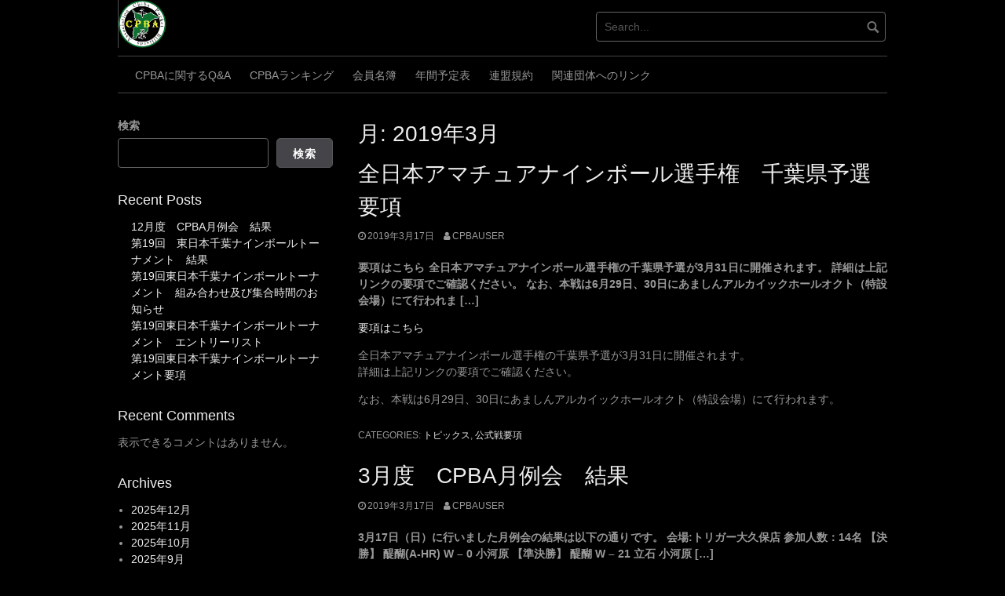

--- FILE ---
content_type: text/html; charset=UTF-8
request_url: https://cpba.club/?m=201903
body_size: 12705
content:
<!DOCTYPE html>
<html lang="ja">
<head>
<meta charset="UTF-8">
<meta name="viewport" content="width=device-width, initial-scale=1">
<link rel="profile" href="http://gmpg.org/xfn/11">
<link rel="pingback" href="https://cpba.club/xmlrpc.php">


<title>2019年3月 &#8211; 千葉ポケットビリヤード連盟</title>
<meta name='robots' content='max-image-preview:large' />
<link rel="alternate" type="application/rss+xml" title="千葉ポケットビリヤード連盟 &raquo; フィード" href="https://cpba.club/?feed=rss2" />
<link rel="alternate" type="application/rss+xml" title="千葉ポケットビリヤード連盟 &raquo; コメントフィード" href="https://cpba.club/?feed=comments-rss2" />
<style id='wp-img-auto-sizes-contain-inline-css' type='text/css'>
img:is([sizes=auto i],[sizes^="auto," i]){contain-intrinsic-size:3000px 1500px}
/*# sourceURL=wp-img-auto-sizes-contain-inline-css */
</style>
<style id='wp-emoji-styles-inline-css' type='text/css'>

	img.wp-smiley, img.emoji {
		display: inline !important;
		border: none !important;
		box-shadow: none !important;
		height: 1em !important;
		width: 1em !important;
		margin: 0 0.07em !important;
		vertical-align: -0.1em !important;
		background: none !important;
		padding: 0 !important;
	}
/*# sourceURL=wp-emoji-styles-inline-css */
</style>
<style id='wp-block-library-inline-css' type='text/css'>
:root{--wp-block-synced-color:#7a00df;--wp-block-synced-color--rgb:122,0,223;--wp-bound-block-color:var(--wp-block-synced-color);--wp-editor-canvas-background:#ddd;--wp-admin-theme-color:#007cba;--wp-admin-theme-color--rgb:0,124,186;--wp-admin-theme-color-darker-10:#006ba1;--wp-admin-theme-color-darker-10--rgb:0,107,160.5;--wp-admin-theme-color-darker-20:#005a87;--wp-admin-theme-color-darker-20--rgb:0,90,135;--wp-admin-border-width-focus:2px}@media (min-resolution:192dpi){:root{--wp-admin-border-width-focus:1.5px}}.wp-element-button{cursor:pointer}:root .has-very-light-gray-background-color{background-color:#eee}:root .has-very-dark-gray-background-color{background-color:#313131}:root .has-very-light-gray-color{color:#eee}:root .has-very-dark-gray-color{color:#313131}:root .has-vivid-green-cyan-to-vivid-cyan-blue-gradient-background{background:linear-gradient(135deg,#00d084,#0693e3)}:root .has-purple-crush-gradient-background{background:linear-gradient(135deg,#34e2e4,#4721fb 50%,#ab1dfe)}:root .has-hazy-dawn-gradient-background{background:linear-gradient(135deg,#faaca8,#dad0ec)}:root .has-subdued-olive-gradient-background{background:linear-gradient(135deg,#fafae1,#67a671)}:root .has-atomic-cream-gradient-background{background:linear-gradient(135deg,#fdd79a,#004a59)}:root .has-nightshade-gradient-background{background:linear-gradient(135deg,#330968,#31cdcf)}:root .has-midnight-gradient-background{background:linear-gradient(135deg,#020381,#2874fc)}:root{--wp--preset--font-size--normal:16px;--wp--preset--font-size--huge:42px}.has-regular-font-size{font-size:1em}.has-larger-font-size{font-size:2.625em}.has-normal-font-size{font-size:var(--wp--preset--font-size--normal)}.has-huge-font-size{font-size:var(--wp--preset--font-size--huge)}.has-text-align-center{text-align:center}.has-text-align-left{text-align:left}.has-text-align-right{text-align:right}.has-fit-text{white-space:nowrap!important}#end-resizable-editor-section{display:none}.aligncenter{clear:both}.items-justified-left{justify-content:flex-start}.items-justified-center{justify-content:center}.items-justified-right{justify-content:flex-end}.items-justified-space-between{justify-content:space-between}.screen-reader-text{border:0;clip-path:inset(50%);height:1px;margin:-1px;overflow:hidden;padding:0;position:absolute;width:1px;word-wrap:normal!important}.screen-reader-text:focus{background-color:#ddd;clip-path:none;color:#444;display:block;font-size:1em;height:auto;left:5px;line-height:normal;padding:15px 23px 14px;text-decoration:none;top:5px;width:auto;z-index:100000}html :where(.has-border-color){border-style:solid}html :where([style*=border-top-color]){border-top-style:solid}html :where([style*=border-right-color]){border-right-style:solid}html :where([style*=border-bottom-color]){border-bottom-style:solid}html :where([style*=border-left-color]){border-left-style:solid}html :where([style*=border-width]){border-style:solid}html :where([style*=border-top-width]){border-top-style:solid}html :where([style*=border-right-width]){border-right-style:solid}html :where([style*=border-bottom-width]){border-bottom-style:solid}html :where([style*=border-left-width]){border-left-style:solid}html :where(img[class*=wp-image-]){height:auto;max-width:100%}:where(figure){margin:0 0 1em}html :where(.is-position-sticky){--wp-admin--admin-bar--position-offset:var(--wp-admin--admin-bar--height,0px)}@media screen and (max-width:600px){html :where(.is-position-sticky){--wp-admin--admin-bar--position-offset:0px}}

/*# sourceURL=wp-block-library-inline-css */
</style><style id='wp-block-archives-inline-css' type='text/css'>
.wp-block-archives{box-sizing:border-box}.wp-block-archives-dropdown label{display:block}
/*# sourceURL=https://cpba.club/wp-includes/blocks/archives/style.min.css */
</style>
<style id='wp-block-categories-inline-css' type='text/css'>
.wp-block-categories{box-sizing:border-box}.wp-block-categories.alignleft{margin-right:2em}.wp-block-categories.alignright{margin-left:2em}.wp-block-categories.wp-block-categories-dropdown.aligncenter{text-align:center}.wp-block-categories .wp-block-categories__label{display:block;width:100%}
/*# sourceURL=https://cpba.club/wp-includes/blocks/categories/style.min.css */
</style>
<style id='wp-block-heading-inline-css' type='text/css'>
h1:where(.wp-block-heading).has-background,h2:where(.wp-block-heading).has-background,h3:where(.wp-block-heading).has-background,h4:where(.wp-block-heading).has-background,h5:where(.wp-block-heading).has-background,h6:where(.wp-block-heading).has-background{padding:1.25em 2.375em}h1.has-text-align-left[style*=writing-mode]:where([style*=vertical-lr]),h1.has-text-align-right[style*=writing-mode]:where([style*=vertical-rl]),h2.has-text-align-left[style*=writing-mode]:where([style*=vertical-lr]),h2.has-text-align-right[style*=writing-mode]:where([style*=vertical-rl]),h3.has-text-align-left[style*=writing-mode]:where([style*=vertical-lr]),h3.has-text-align-right[style*=writing-mode]:where([style*=vertical-rl]),h4.has-text-align-left[style*=writing-mode]:where([style*=vertical-lr]),h4.has-text-align-right[style*=writing-mode]:where([style*=vertical-rl]),h5.has-text-align-left[style*=writing-mode]:where([style*=vertical-lr]),h5.has-text-align-right[style*=writing-mode]:where([style*=vertical-rl]),h6.has-text-align-left[style*=writing-mode]:where([style*=vertical-lr]),h6.has-text-align-right[style*=writing-mode]:where([style*=vertical-rl]){rotate:180deg}
/*# sourceURL=https://cpba.club/wp-includes/blocks/heading/style.min.css */
</style>
<style id='wp-block-latest-comments-inline-css' type='text/css'>
ol.wp-block-latest-comments{box-sizing:border-box;margin-left:0}:where(.wp-block-latest-comments:not([style*=line-height] .wp-block-latest-comments__comment)){line-height:1.1}:where(.wp-block-latest-comments:not([style*=line-height] .wp-block-latest-comments__comment-excerpt p)){line-height:1.8}.has-dates :where(.wp-block-latest-comments:not([style*=line-height])),.has-excerpts :where(.wp-block-latest-comments:not([style*=line-height])){line-height:1.5}.wp-block-latest-comments .wp-block-latest-comments{padding-left:0}.wp-block-latest-comments__comment{list-style:none;margin-bottom:1em}.has-avatars .wp-block-latest-comments__comment{list-style:none;min-height:2.25em}.has-avatars .wp-block-latest-comments__comment .wp-block-latest-comments__comment-excerpt,.has-avatars .wp-block-latest-comments__comment .wp-block-latest-comments__comment-meta{margin-left:3.25em}.wp-block-latest-comments__comment-excerpt p{font-size:.875em;margin:.36em 0 1.4em}.wp-block-latest-comments__comment-date{display:block;font-size:.75em}.wp-block-latest-comments .avatar,.wp-block-latest-comments__comment-avatar{border-radius:1.5em;display:block;float:left;height:2.5em;margin-right:.75em;width:2.5em}.wp-block-latest-comments[class*=-font-size] a,.wp-block-latest-comments[style*=font-size] a{font-size:inherit}
/*# sourceURL=https://cpba.club/wp-includes/blocks/latest-comments/style.min.css */
</style>
<style id='wp-block-latest-posts-inline-css' type='text/css'>
.wp-block-latest-posts{box-sizing:border-box}.wp-block-latest-posts.alignleft{margin-right:2em}.wp-block-latest-posts.alignright{margin-left:2em}.wp-block-latest-posts.wp-block-latest-posts__list{list-style:none}.wp-block-latest-posts.wp-block-latest-posts__list li{clear:both;overflow-wrap:break-word}.wp-block-latest-posts.is-grid{display:flex;flex-wrap:wrap}.wp-block-latest-posts.is-grid li{margin:0 1.25em 1.25em 0;width:100%}@media (min-width:600px){.wp-block-latest-posts.columns-2 li{width:calc(50% - .625em)}.wp-block-latest-posts.columns-2 li:nth-child(2n){margin-right:0}.wp-block-latest-posts.columns-3 li{width:calc(33.33333% - .83333em)}.wp-block-latest-posts.columns-3 li:nth-child(3n){margin-right:0}.wp-block-latest-posts.columns-4 li{width:calc(25% - .9375em)}.wp-block-latest-posts.columns-4 li:nth-child(4n){margin-right:0}.wp-block-latest-posts.columns-5 li{width:calc(20% - 1em)}.wp-block-latest-posts.columns-5 li:nth-child(5n){margin-right:0}.wp-block-latest-posts.columns-6 li{width:calc(16.66667% - 1.04167em)}.wp-block-latest-posts.columns-6 li:nth-child(6n){margin-right:0}}:root :where(.wp-block-latest-posts.is-grid){padding:0}:root :where(.wp-block-latest-posts.wp-block-latest-posts__list){padding-left:0}.wp-block-latest-posts__post-author,.wp-block-latest-posts__post-date{display:block;font-size:.8125em}.wp-block-latest-posts__post-excerpt,.wp-block-latest-posts__post-full-content{margin-bottom:1em;margin-top:.5em}.wp-block-latest-posts__featured-image a{display:inline-block}.wp-block-latest-posts__featured-image img{height:auto;max-width:100%;width:auto}.wp-block-latest-posts__featured-image.alignleft{float:left;margin-right:1em}.wp-block-latest-posts__featured-image.alignright{float:right;margin-left:1em}.wp-block-latest-posts__featured-image.aligncenter{margin-bottom:1em;text-align:center}
/*# sourceURL=https://cpba.club/wp-includes/blocks/latest-posts/style.min.css */
</style>
<style id='wp-block-search-inline-css' type='text/css'>
.wp-block-search__button{margin-left:10px;word-break:normal}.wp-block-search__button.has-icon{line-height:0}.wp-block-search__button svg{height:1.25em;min-height:24px;min-width:24px;width:1.25em;fill:currentColor;vertical-align:text-bottom}:where(.wp-block-search__button){border:1px solid #ccc;padding:6px 10px}.wp-block-search__inside-wrapper{display:flex;flex:auto;flex-wrap:nowrap;max-width:100%}.wp-block-search__label{width:100%}.wp-block-search.wp-block-search__button-only .wp-block-search__button{box-sizing:border-box;display:flex;flex-shrink:0;justify-content:center;margin-left:0;max-width:100%}.wp-block-search.wp-block-search__button-only .wp-block-search__inside-wrapper{min-width:0!important;transition-property:width}.wp-block-search.wp-block-search__button-only .wp-block-search__input{flex-basis:100%;transition-duration:.3s}.wp-block-search.wp-block-search__button-only.wp-block-search__searchfield-hidden,.wp-block-search.wp-block-search__button-only.wp-block-search__searchfield-hidden .wp-block-search__inside-wrapper{overflow:hidden}.wp-block-search.wp-block-search__button-only.wp-block-search__searchfield-hidden .wp-block-search__input{border-left-width:0!important;border-right-width:0!important;flex-basis:0;flex-grow:0;margin:0;min-width:0!important;padding-left:0!important;padding-right:0!important;width:0!important}:where(.wp-block-search__input){appearance:none;border:1px solid #949494;flex-grow:1;font-family:inherit;font-size:inherit;font-style:inherit;font-weight:inherit;letter-spacing:inherit;line-height:inherit;margin-left:0;margin-right:0;min-width:3rem;padding:8px;text-decoration:unset!important;text-transform:inherit}:where(.wp-block-search__button-inside .wp-block-search__inside-wrapper){background-color:#fff;border:1px solid #949494;box-sizing:border-box;padding:4px}:where(.wp-block-search__button-inside .wp-block-search__inside-wrapper) .wp-block-search__input{border:none;border-radius:0;padding:0 4px}:where(.wp-block-search__button-inside .wp-block-search__inside-wrapper) .wp-block-search__input:focus{outline:none}:where(.wp-block-search__button-inside .wp-block-search__inside-wrapper) :where(.wp-block-search__button){padding:4px 8px}.wp-block-search.aligncenter .wp-block-search__inside-wrapper{margin:auto}.wp-block[data-align=right] .wp-block-search.wp-block-search__button-only .wp-block-search__inside-wrapper{float:right}
/*# sourceURL=https://cpba.club/wp-includes/blocks/search/style.min.css */
</style>
<style id='wp-block-group-inline-css' type='text/css'>
.wp-block-group{box-sizing:border-box}:where(.wp-block-group.wp-block-group-is-layout-constrained){position:relative}
/*# sourceURL=https://cpba.club/wp-includes/blocks/group/style.min.css */
</style>
<style id='global-styles-inline-css' type='text/css'>
:root{--wp--preset--aspect-ratio--square: 1;--wp--preset--aspect-ratio--4-3: 4/3;--wp--preset--aspect-ratio--3-4: 3/4;--wp--preset--aspect-ratio--3-2: 3/2;--wp--preset--aspect-ratio--2-3: 2/3;--wp--preset--aspect-ratio--16-9: 16/9;--wp--preset--aspect-ratio--9-16: 9/16;--wp--preset--color--black: #000000;--wp--preset--color--cyan-bluish-gray: #abb8c3;--wp--preset--color--white: #ffffff;--wp--preset--color--pale-pink: #f78da7;--wp--preset--color--vivid-red: #cf2e2e;--wp--preset--color--luminous-vivid-orange: #ff6900;--wp--preset--color--luminous-vivid-amber: #fcb900;--wp--preset--color--light-green-cyan: #7bdcb5;--wp--preset--color--vivid-green-cyan: #00d084;--wp--preset--color--pale-cyan-blue: #8ed1fc;--wp--preset--color--vivid-cyan-blue: #0693e3;--wp--preset--color--vivid-purple: #9b51e0;--wp--preset--gradient--vivid-cyan-blue-to-vivid-purple: linear-gradient(135deg,rgb(6,147,227) 0%,rgb(155,81,224) 100%);--wp--preset--gradient--light-green-cyan-to-vivid-green-cyan: linear-gradient(135deg,rgb(122,220,180) 0%,rgb(0,208,130) 100%);--wp--preset--gradient--luminous-vivid-amber-to-luminous-vivid-orange: linear-gradient(135deg,rgb(252,185,0) 0%,rgb(255,105,0) 100%);--wp--preset--gradient--luminous-vivid-orange-to-vivid-red: linear-gradient(135deg,rgb(255,105,0) 0%,rgb(207,46,46) 100%);--wp--preset--gradient--very-light-gray-to-cyan-bluish-gray: linear-gradient(135deg,rgb(238,238,238) 0%,rgb(169,184,195) 100%);--wp--preset--gradient--cool-to-warm-spectrum: linear-gradient(135deg,rgb(74,234,220) 0%,rgb(151,120,209) 20%,rgb(207,42,186) 40%,rgb(238,44,130) 60%,rgb(251,105,98) 80%,rgb(254,248,76) 100%);--wp--preset--gradient--blush-light-purple: linear-gradient(135deg,rgb(255,206,236) 0%,rgb(152,150,240) 100%);--wp--preset--gradient--blush-bordeaux: linear-gradient(135deg,rgb(254,205,165) 0%,rgb(254,45,45) 50%,rgb(107,0,62) 100%);--wp--preset--gradient--luminous-dusk: linear-gradient(135deg,rgb(255,203,112) 0%,rgb(199,81,192) 50%,rgb(65,88,208) 100%);--wp--preset--gradient--pale-ocean: linear-gradient(135deg,rgb(255,245,203) 0%,rgb(182,227,212) 50%,rgb(51,167,181) 100%);--wp--preset--gradient--electric-grass: linear-gradient(135deg,rgb(202,248,128) 0%,rgb(113,206,126) 100%);--wp--preset--gradient--midnight: linear-gradient(135deg,rgb(2,3,129) 0%,rgb(40,116,252) 100%);--wp--preset--font-size--small: 13px;--wp--preset--font-size--medium: 20px;--wp--preset--font-size--large: 36px;--wp--preset--font-size--x-large: 42px;--wp--preset--spacing--20: 0.44rem;--wp--preset--spacing--30: 0.67rem;--wp--preset--spacing--40: 1rem;--wp--preset--spacing--50: 1.5rem;--wp--preset--spacing--60: 2.25rem;--wp--preset--spacing--70: 3.38rem;--wp--preset--spacing--80: 5.06rem;--wp--preset--shadow--natural: 6px 6px 9px rgba(0, 0, 0, 0.2);--wp--preset--shadow--deep: 12px 12px 50px rgba(0, 0, 0, 0.4);--wp--preset--shadow--sharp: 6px 6px 0px rgba(0, 0, 0, 0.2);--wp--preset--shadow--outlined: 6px 6px 0px -3px rgb(255, 255, 255), 6px 6px rgb(0, 0, 0);--wp--preset--shadow--crisp: 6px 6px 0px rgb(0, 0, 0);}:where(.is-layout-flex){gap: 0.5em;}:where(.is-layout-grid){gap: 0.5em;}body .is-layout-flex{display: flex;}.is-layout-flex{flex-wrap: wrap;align-items: center;}.is-layout-flex > :is(*, div){margin: 0;}body .is-layout-grid{display: grid;}.is-layout-grid > :is(*, div){margin: 0;}:where(.wp-block-columns.is-layout-flex){gap: 2em;}:where(.wp-block-columns.is-layout-grid){gap: 2em;}:where(.wp-block-post-template.is-layout-flex){gap: 1.25em;}:where(.wp-block-post-template.is-layout-grid){gap: 1.25em;}.has-black-color{color: var(--wp--preset--color--black) !important;}.has-cyan-bluish-gray-color{color: var(--wp--preset--color--cyan-bluish-gray) !important;}.has-white-color{color: var(--wp--preset--color--white) !important;}.has-pale-pink-color{color: var(--wp--preset--color--pale-pink) !important;}.has-vivid-red-color{color: var(--wp--preset--color--vivid-red) !important;}.has-luminous-vivid-orange-color{color: var(--wp--preset--color--luminous-vivid-orange) !important;}.has-luminous-vivid-amber-color{color: var(--wp--preset--color--luminous-vivid-amber) !important;}.has-light-green-cyan-color{color: var(--wp--preset--color--light-green-cyan) !important;}.has-vivid-green-cyan-color{color: var(--wp--preset--color--vivid-green-cyan) !important;}.has-pale-cyan-blue-color{color: var(--wp--preset--color--pale-cyan-blue) !important;}.has-vivid-cyan-blue-color{color: var(--wp--preset--color--vivid-cyan-blue) !important;}.has-vivid-purple-color{color: var(--wp--preset--color--vivid-purple) !important;}.has-black-background-color{background-color: var(--wp--preset--color--black) !important;}.has-cyan-bluish-gray-background-color{background-color: var(--wp--preset--color--cyan-bluish-gray) !important;}.has-white-background-color{background-color: var(--wp--preset--color--white) !important;}.has-pale-pink-background-color{background-color: var(--wp--preset--color--pale-pink) !important;}.has-vivid-red-background-color{background-color: var(--wp--preset--color--vivid-red) !important;}.has-luminous-vivid-orange-background-color{background-color: var(--wp--preset--color--luminous-vivid-orange) !important;}.has-luminous-vivid-amber-background-color{background-color: var(--wp--preset--color--luminous-vivid-amber) !important;}.has-light-green-cyan-background-color{background-color: var(--wp--preset--color--light-green-cyan) !important;}.has-vivid-green-cyan-background-color{background-color: var(--wp--preset--color--vivid-green-cyan) !important;}.has-pale-cyan-blue-background-color{background-color: var(--wp--preset--color--pale-cyan-blue) !important;}.has-vivid-cyan-blue-background-color{background-color: var(--wp--preset--color--vivid-cyan-blue) !important;}.has-vivid-purple-background-color{background-color: var(--wp--preset--color--vivid-purple) !important;}.has-black-border-color{border-color: var(--wp--preset--color--black) !important;}.has-cyan-bluish-gray-border-color{border-color: var(--wp--preset--color--cyan-bluish-gray) !important;}.has-white-border-color{border-color: var(--wp--preset--color--white) !important;}.has-pale-pink-border-color{border-color: var(--wp--preset--color--pale-pink) !important;}.has-vivid-red-border-color{border-color: var(--wp--preset--color--vivid-red) !important;}.has-luminous-vivid-orange-border-color{border-color: var(--wp--preset--color--luminous-vivid-orange) !important;}.has-luminous-vivid-amber-border-color{border-color: var(--wp--preset--color--luminous-vivid-amber) !important;}.has-light-green-cyan-border-color{border-color: var(--wp--preset--color--light-green-cyan) !important;}.has-vivid-green-cyan-border-color{border-color: var(--wp--preset--color--vivid-green-cyan) !important;}.has-pale-cyan-blue-border-color{border-color: var(--wp--preset--color--pale-cyan-blue) !important;}.has-vivid-cyan-blue-border-color{border-color: var(--wp--preset--color--vivid-cyan-blue) !important;}.has-vivid-purple-border-color{border-color: var(--wp--preset--color--vivid-purple) !important;}.has-vivid-cyan-blue-to-vivid-purple-gradient-background{background: var(--wp--preset--gradient--vivid-cyan-blue-to-vivid-purple) !important;}.has-light-green-cyan-to-vivid-green-cyan-gradient-background{background: var(--wp--preset--gradient--light-green-cyan-to-vivid-green-cyan) !important;}.has-luminous-vivid-amber-to-luminous-vivid-orange-gradient-background{background: var(--wp--preset--gradient--luminous-vivid-amber-to-luminous-vivid-orange) !important;}.has-luminous-vivid-orange-to-vivid-red-gradient-background{background: var(--wp--preset--gradient--luminous-vivid-orange-to-vivid-red) !important;}.has-very-light-gray-to-cyan-bluish-gray-gradient-background{background: var(--wp--preset--gradient--very-light-gray-to-cyan-bluish-gray) !important;}.has-cool-to-warm-spectrum-gradient-background{background: var(--wp--preset--gradient--cool-to-warm-spectrum) !important;}.has-blush-light-purple-gradient-background{background: var(--wp--preset--gradient--blush-light-purple) !important;}.has-blush-bordeaux-gradient-background{background: var(--wp--preset--gradient--blush-bordeaux) !important;}.has-luminous-dusk-gradient-background{background: var(--wp--preset--gradient--luminous-dusk) !important;}.has-pale-ocean-gradient-background{background: var(--wp--preset--gradient--pale-ocean) !important;}.has-electric-grass-gradient-background{background: var(--wp--preset--gradient--electric-grass) !important;}.has-midnight-gradient-background{background: var(--wp--preset--gradient--midnight) !important;}.has-small-font-size{font-size: var(--wp--preset--font-size--small) !important;}.has-medium-font-size{font-size: var(--wp--preset--font-size--medium) !important;}.has-large-font-size{font-size: var(--wp--preset--font-size--large) !important;}.has-x-large-font-size{font-size: var(--wp--preset--font-size--x-large) !important;}
/*# sourceURL=global-styles-inline-css */
</style>

<style id='classic-theme-styles-inline-css' type='text/css'>
/*! This file is auto-generated */
.wp-block-button__link{color:#fff;background-color:#32373c;border-radius:9999px;box-shadow:none;text-decoration:none;padding:calc(.667em + 2px) calc(1.333em + 2px);font-size:1.125em}.wp-block-file__button{background:#32373c;color:#fff;text-decoration:none}
/*# sourceURL=/wp-includes/css/classic-themes.min.css */
</style>
<link rel='stylesheet' id='coral-dark-style-css' href='https://cpba.club/wp-content/themes/coral-dark/style.css?ver=6.9' type='text/css' media='all' />
<style id='coral-dark-style-inline-css' type='text/css'>

		body, button, input, select, textarea {	font-size: 14px;}
		h1.site-title, h3.site-title {
			margin-top: 25px; 
			font-size: 36px; 
		}
		h1.site-title a,
		h1.site-title a:visited,
		h1.site-title a:hover,
		h1.site-title a:active,
		h1.site-title a:focus,
		h3.site-title a,
		h3.site-title a:visited,
		h3.site-title a:hover,
		h3.site-title a:active,
		h3.site-title a:focus {
			color: #eeee22 !important;
		}
		
		h2.site-description, h4.site-description {
			margin-top: 5px;
			font-size: 14px;
			color: #eeee22;
		}
		.custom-logo {max-height: 85px;}
		@media screen and (min-width: 768px) {
			.main-navigation {margin-top: 10px;}
			#search1 {margin-top: 15px;}
			#social1 {margin-top: 40px;}
		}
	
/*# sourceURL=coral-dark-style-inline-css */
</style>
<script type="text/javascript" src="https://cpba.club/wp-includes/js/jquery/jquery.min.js?ver=3.7.1" id="jquery-core-js"></script>
<script type="text/javascript" src="https://cpba.club/wp-includes/js/jquery/jquery-migrate.min.js?ver=3.4.1" id="jquery-migrate-js"></script>
<script type="text/javascript" src="https://cpba.club/wp-content/themes/coral-dark/js/jquery.nivo.slider.pack.js?ver=3.2" id="nivo-slider-js"></script>
<link rel="https://api.w.org/" href="https://cpba.club/index.php?rest_route=/" /><link rel="EditURI" type="application/rsd+xml" title="RSD" href="https://cpba.club/xmlrpc.php?rsd" />
<meta name="generator" content="WordPress 6.9" />
<link rel="icon" href="https://cpba.club/wp-content/uploads/2022/05/cpba.gif" sizes="32x32" />
<link rel="icon" href="https://cpba.club/wp-content/uploads/2022/05/cpba.gif" sizes="192x192" />
<link rel="apple-touch-icon" href="https://cpba.club/wp-content/uploads/2022/05/cpba.gif" />
<meta name="msapplication-TileImage" content="https://cpba.club/wp-content/uploads/2022/05/cpba.gif" />
</head>

<body class="archive date wp-custom-logo wp-embed-responsive wp-theme-coral-dark">
<div id="page" class="hfeed site">
	<a class="skip-link screen-reader-text" href="#content">Skip to content</a>

	<header id="masthead" class="site-header grid-container" role="banner">
		<div class="site-branding egrid  grid-10 tablet-grid-10 mobile-grid-100">
							<a href="https://cpba.club/" class="custom-logo-link" rel="home"><img width="111" height="110" src="https://cpba.club/wp-content/uploads/2022/05/cpba.gif" class="custom-logo" alt="千葉ポケットビリヤード連盟" decoding="async" /></a>							
		</div><!-- .site-branding -->
		<div id="headerright" class="grid-parent egrid  grid-90 tablet-grid-90 mobile-grid-100">
			
			<div id="social1" class="egrid  grid-55 tablet-grid-55 mobile-grid-100">
							</div>
			
			<div id="search1" class="search  grid-45 tablet-grid-45 mobile-grid-100">
				<div class="search-container">
<form role="search" method="get" class="search-form" action="https://cpba.club/">
	<fieldset>
		<input type="search" class="search-field" placeholder="Search..." value="" name="s" title="Search for:" />
		<input type="submit" class="search-submit" value="" />
	</fieldset>
</form>
</div>			</div>
		</div>

		<nav id="site-navigation" class="main-navigation egrid grid-100 tablet-grid-100 mobile-grid-100" role="navigation">
			<i id="menu-button" class="fa fa-bars collapsed"><span>  Menu</span></i>
			<div class="menu"><ul id="main-menu" class="sm sm-clean collapsed"><li class="page_item page-item-1613"><a href="https://cpba.club/?page_id=1613">CPBAに関するQ&#038;A</a></li><li class="page_item page-item-1290"><a href="https://cpba.club/?page_id=1290">CPBAランキング</a></li><li class="page_item page-item-14"><a href="https://cpba.club/?page_id=14">会員名簿</a></li><li class="page_item page-item-21"><a href="https://cpba.club/?page_id=21">年間予定表</a></li><li class="page_item page-item-12"><a href="https://cpba.club/?page_id=12">連盟規約</a></li><li class="page_item page-item-1614"><a href="https://cpba.club/?page_id=1614">関連団体へのリンク</a></li></ul></div>
		</nav><!-- #site-navigation -->
	</header><!-- #masthead -->

		
<!-- breadcrumbs from Yoast or NavXT plugins -->
		
	<div id="content" class="site-content grid-container">

	<div id="primary" class="content-area egrid  grid-70 tablet-grid-70 mobile-grid-100 push-30 tablet-push-30">
		<main id="main" class="site-main" role="main">

		
			<header class="page-header">
				<h1 class="page-title">月: <span>2019年3月</span></h1>			</header><!-- .page-header -->

						
				
<article id="post-1494" class="post-1494 post type-post status-publish format-standard hentry category-7 category-5">
	<header class="entry-header">
		<h1 class="entry-title"><a href="https://cpba.club/?p=1494" rel="bookmark">全日本アマチュアナインボール選手権　千葉県予選要項</a></h1>
				<div class="entry-meta">
			<span class="posted-on"><a href="https://cpba.club/?p=1494" rel="bookmark"><time class="entry-date published updated" datetime="2019-03-17T16:54:57+09:00">2019年3月17日</time></a></span><span class="byline"> <span class="author vcard"><a class="url fn n" href="https://cpba.club/?author=1">cpbauser</a></span></span>		</div><!-- .entry-meta -->
			</header><!-- .entry-header -->

	<div class="entry-content">
					<div class="entry-summary">
				<p>要項はこちら 全日本アマチュアナインボール選手権の千葉県予選が3月31日に開催されます。 詳細は上記リンクの要項でご確認ください。 なお、本戦は6月29日、30日にあましんアルカイックホールオクト（特設会場）にて行われま [&hellip;]</p>
			</div><!-- .entry-summary -->
		<p>				<a href="http://cpba.club/wp-content/uploads/2019/03/2019_ama_nine_chiba.pdf" target="_blank" rel="noopener">要項はこちら</a></p>
<p>全日本アマチュアナインボール選手権の千葉県予選が3月31日に開催されます。<br />
詳細は上記リンクの要項でご確認ください。</p>
<p>なお、本戦は6月29日、30日にあましんアルカイックホールオクト（特設会場）にて行われます。</p>

			</div><!-- .entry-content -->

	<footer class="entry-footer">
		<span class="cat-links">Categories: <a href="https://cpba.club/?cat=7" rel="category">トピックス</a>, <a href="https://cpba.club/?cat=5" rel="category">公式戦要項</a></span>	</footer><!-- .entry-footer -->
</article><!-- #post-## -->
			
				
<article id="post-1492" class="post-1492 post type-post status-publish format-standard hentry category-cpba category-3">
	<header class="entry-header">
		<h1 class="entry-title"><a href="https://cpba.club/?p=1492" rel="bookmark">3月度　CPBA月例会　結果</a></h1>
				<div class="entry-meta">
			<span class="posted-on"><a href="https://cpba.club/?p=1492" rel="bookmark"><time class="entry-date published updated" datetime="2019-03-17T16:05:37+09:00">2019年3月17日</time></a></span><span class="byline"> <span class="author vcard"><a class="url fn n" href="https://cpba.club/?author=1">cpbauser</a></span></span>		</div><!-- .entry-meta -->
			</header><!-- .entry-header -->

	<div class="entry-content">
					<div class="entry-summary">
				<p>3月17日（日）に行いました月例会の結果は以下の通りです。 会場:トリガー大久保店 参加人数：14名 【決勝】 醍醐(A-HR) W &#8211; 0 小河原 【準決勝】 醍醐 W &#8211; 21 立石 小河原  [&hellip;]</p>
			</div><!-- .entry-summary -->
		<p>				3月17日（日）に行いました月例会の結果は以下の通りです。</p>
<p>会場:トリガー大久保店</p>
<p>参加人数：14名</p>
<p>【決勝】<br />
醍醐(A-HR) W &#8211; 0 小河原<br />
【準決勝】<br />
醍醐 W &#8211; 21 立石<br />
小河原 W &#8211; 37 樋口</p>
<p>【今月の結果】<br />
1位　醍醐<br />
2位　小河原<br />
3位　樋口<br />
4位　立石<br />
5位　中村<br />
6位　松澤<br />
7位　嶋村<br />
8位　寄井田<br />
9位　越川<br />
10位　山内<br />
11位　小林<br />
12位　大塩<br />
13位　瀧田<br />
14位　池上</p>
<p>次月4月28日（日）、<a title="POOL　NEXTへのリンク" href="http://www.pool-next.com/" target="_blank" rel="noopener">POOL　NEXT</a>さんで行います。</p>
<p>※当連盟では毎月1回必ず月例会（ローテーション120点、リーグ戦）<br />
を開催しております。<br />
 当日9:30受付締切<br />
 一般参加選手、研修生大歓迎！！		</p>

			</div><!-- .entry-content -->

	<footer class="entry-footer">
		<span class="cat-links">Categories: <a href="https://cpba.club/?cat=6" rel="category">CPBAの活動</a>, <a href="https://cpba.club/?cat=3" rel="category">月例会結果</a></span>	</footer><!-- .entry-footer -->
</article><!-- #post-## -->
			
				
<article id="post-1490" class="post-1490 post type-post status-publish format-standard hentry category-cpba category-3">
	<header class="entry-header">
		<h1 class="entry-title"><a href="https://cpba.club/?p=1490" rel="bookmark">2月度　CPBA月例会　結果</a></h1>
				<div class="entry-meta">
			<span class="posted-on"><a href="https://cpba.club/?p=1490" rel="bookmark"><time class="entry-date published updated" datetime="2019-03-03T22:45:15+09:00">2019年3月3日</time></a></span><span class="byline"> <span class="author vcard"><a class="url fn n" href="https://cpba.club/?author=1">cpbauser</a></span></span>		</div><!-- .entry-meta -->
			</header><!-- .entry-header -->

	<div class="entry-content">
					<div class="entry-summary">
				<p>2月24日（日）に行いました月例会の結果は以下の通りです。 会場:POOL　NEXT 参加人数：17名 【決勝】 醍醐 W &#8211; 45 越川 【準決勝】 中村 0 &#8211; W 越川 醍醐 W &#038;#821 [&hellip;]</p>
			</div><!-- .entry-summary -->
		<p>				2月24日（日）に行いました月例会の結果は以下の通りです。</p>
<p>会場:<a title="POOL　NEXTへのリンク" href="http://www.pool-next.com/" target="_blank" rel="noopener">POOL　NEXT</a></p>
<p>参加人数：17名</p>
<p>【決勝】<br />
醍醐 W &#8211; 45 越川<br />
【準決勝】<br />
中村 0 &#8211; W 越川<br />
醍醐 W &#8211; 86 寄井田</p>
<p>【今月の結果】<br />
1位　醍醐<br />
2位　越川<br />
3位　中村<br />
4位　寄井田<br />
5位　小河原<br />
6位　山内<br />
7位　樋口<br />
8位　酒井<br />
9位　小林<br />
10位　宮川<br />
11位　瀧田<br />
12位　松澤<br />
13位　大塩<br />
14位　長谷川<br />
15位　嶋村<br />
16位　立石<br />
17位　池上</p>
<p>次月3月17日（日）、トリガー大久保店さんで行います。</p>
<p>※当連盟では毎月1回必ず月例会（ローテーション120点、リーグ戦）<br />
を開催しております。<br />
 当日9:30受付締切<br />
 一般参加選手、研修生大歓迎！！		</p>

			</div><!-- .entry-content -->

	<footer class="entry-footer">
		<span class="cat-links">Categories: <a href="https://cpba.club/?cat=6" rel="category">CPBAの活動</a>, <a href="https://cpba.club/?cat=3" rel="category">月例会結果</a></span>	</footer><!-- .entry-footer -->
</article><!-- #post-## -->
			
			
		
		</main><!-- #main -->
	</div><!-- #primary -->


<div id="secondary" class="widget-area egrid  grid-30 tablet-grid-30 mobile-grid-100 pull-70 tablet-pull-70" role="complementary">
<aside id="block-2" class="widget widget_block widget_search"><form role="search" method="get" action="https://cpba.club/" class="wp-block-search__button-outside wp-block-search__text-button wp-block-search"    ><label class="wp-block-search__label" for="wp-block-search__input-1" >検索</label><div class="wp-block-search__inside-wrapper" ><input class="wp-block-search__input" id="wp-block-search__input-1" placeholder="" value="" type="search" name="s" required /><button aria-label="検索" class="wp-block-search__button wp-element-button" type="submit" >検索</button></div></form></aside><aside id="block-3" class="widget widget_block"><div class="wp-block-group"><div class="wp-block-group__inner-container is-layout-flow wp-block-group-is-layout-flow"><h2 class="wp-block-heading">Recent Posts</h2><ul class="wp-block-latest-posts__list wp-block-latest-posts"><li><a class="wp-block-latest-posts__post-title" href="https://cpba.club/?p=2534">12月度　CPBA月例会　結果</a></li>
<li><a class="wp-block-latest-posts__post-title" href="https://cpba.club/?p=2524">第19回　東日本千葉ナインボールトーナメント　結果</a></li>
<li><a class="wp-block-latest-posts__post-title" href="https://cpba.club/?p=2501">第19回東日本千葉ナインボールトーナメント　組み合わせ及び集合時間のお知らせ</a></li>
<li><a class="wp-block-latest-posts__post-title" href="https://cpba.club/?p=2499">第19回東日本千葉ナインボールトーナメント　エントリーリスト</a></li>
<li><a class="wp-block-latest-posts__post-title" href="https://cpba.club/?p=2484">第19回東日本千葉ナインボールトーナメント要項</a></li>
</ul></div></div></aside><aside id="block-4" class="widget widget_block"><div class="wp-block-group"><div class="wp-block-group__inner-container is-layout-flow wp-block-group-is-layout-flow"><h2 class="wp-block-heading">Recent Comments</h2><div class="no-comments wp-block-latest-comments">表示できるコメントはありません。</div></div></div></aside><aside id="block-5" class="widget widget_block"><div class="wp-block-group"><div class="wp-block-group__inner-container is-layout-flow wp-block-group-is-layout-flow"><h2 class="wp-block-heading">Archives</h2><ul class="wp-block-archives-list wp-block-archives">	<li><a href='https://cpba.club/?m=202512'>2025年12月</a></li>
	<li><a href='https://cpba.club/?m=202511'>2025年11月</a></li>
	<li><a href='https://cpba.club/?m=202510'>2025年10月</a></li>
	<li><a href='https://cpba.club/?m=202509'>2025年9月</a></li>
	<li><a href='https://cpba.club/?m=202508'>2025年8月</a></li>
	<li><a href='https://cpba.club/?m=202507'>2025年7月</a></li>
	<li><a href='https://cpba.club/?m=202506'>2025年6月</a></li>
	<li><a href='https://cpba.club/?m=202505'>2025年5月</a></li>
	<li><a href='https://cpba.club/?m=202504'>2025年4月</a></li>
	<li><a href='https://cpba.club/?m=202503'>2025年3月</a></li>
	<li><a href='https://cpba.club/?m=202501'>2025年1月</a></li>
	<li><a href='https://cpba.club/?m=202412'>2024年12月</a></li>
	<li><a href='https://cpba.club/?m=202411'>2024年11月</a></li>
	<li><a href='https://cpba.club/?m=202410'>2024年10月</a></li>
	<li><a href='https://cpba.club/?m=202409'>2024年9月</a></li>
	<li><a href='https://cpba.club/?m=202408'>2024年8月</a></li>
	<li><a href='https://cpba.club/?m=202407'>2024年7月</a></li>
	<li><a href='https://cpba.club/?m=202406'>2024年6月</a></li>
	<li><a href='https://cpba.club/?m=202405'>2024年5月</a></li>
	<li><a href='https://cpba.club/?m=202404'>2024年4月</a></li>
	<li><a href='https://cpba.club/?m=202403'>2024年3月</a></li>
	<li><a href='https://cpba.club/?m=202402'>2024年2月</a></li>
	<li><a href='https://cpba.club/?m=202401'>2024年1月</a></li>
	<li><a href='https://cpba.club/?m=202312'>2023年12月</a></li>
	<li><a href='https://cpba.club/?m=202311'>2023年11月</a></li>
	<li><a href='https://cpba.club/?m=202310'>2023年10月</a></li>
	<li><a href='https://cpba.club/?m=202309'>2023年9月</a></li>
	<li><a href='https://cpba.club/?m=202308'>2023年8月</a></li>
	<li><a href='https://cpba.club/?m=202307'>2023年7月</a></li>
	<li><a href='https://cpba.club/?m=202306'>2023年6月</a></li>
	<li><a href='https://cpba.club/?m=202305'>2023年5月</a></li>
	<li><a href='https://cpba.club/?m=202304'>2023年4月</a></li>
	<li><a href='https://cpba.club/?m=202303'>2023年3月</a></li>
	<li><a href='https://cpba.club/?m=202302'>2023年2月</a></li>
	<li><a href='https://cpba.club/?m=202301'>2023年1月</a></li>
	<li><a href='https://cpba.club/?m=202212'>2022年12月</a></li>
	<li><a href='https://cpba.club/?m=202211'>2022年11月</a></li>
	<li><a href='https://cpba.club/?m=202210'>2022年10月</a></li>
	<li><a href='https://cpba.club/?m=202209'>2022年9月</a></li>
	<li><a href='https://cpba.club/?m=202208'>2022年8月</a></li>
	<li><a href='https://cpba.club/?m=202206'>2022年6月</a></li>
	<li><a href='https://cpba.club/?m=202205'>2022年5月</a></li>
	<li><a href='https://cpba.club/?m=202204'>2022年4月</a></li>
	<li><a href='https://cpba.club/?m=202203'>2022年3月</a></li>
	<li><a href='https://cpba.club/?m=202202'>2022年2月</a></li>
	<li><a href='https://cpba.club/?m=202201'>2022年1月</a></li>
	<li><a href='https://cpba.club/?m=202112'>2021年12月</a></li>
	<li><a href='https://cpba.club/?m=202111'>2021年11月</a></li>
	<li><a href='https://cpba.club/?m=202110'>2021年10月</a></li>
	<li><a href='https://cpba.club/?m=202109'>2021年9月</a></li>
	<li><a href='https://cpba.club/?m=202107'>2021年7月</a></li>
	<li><a href='https://cpba.club/?m=202011'>2020年11月</a></li>
	<li><a href='https://cpba.club/?m=202009'>2020年9月</a></li>
	<li><a href='https://cpba.club/?m=202008'>2020年8月</a></li>
	<li><a href='https://cpba.club/?m=202007'>2020年7月</a></li>
	<li><a href='https://cpba.club/?m=202006'>2020年6月</a></li>
	<li><a href='https://cpba.club/?m=202005'>2020年5月</a></li>
	<li><a href='https://cpba.club/?m=202004'>2020年4月</a></li>
	<li><a href='https://cpba.club/?m=202003'>2020年3月</a></li>
	<li><a href='https://cpba.club/?m=202002'>2020年2月</a></li>
	<li><a href='https://cpba.club/?m=202001'>2020年1月</a></li>
	<li><a href='https://cpba.club/?m=201912'>2019年12月</a></li>
	<li><a href='https://cpba.club/?m=201911'>2019年11月</a></li>
	<li><a href='https://cpba.club/?m=201910'>2019年10月</a></li>
	<li><a href='https://cpba.club/?m=201909'>2019年9月</a></li>
	<li><a href='https://cpba.club/?m=201908'>2019年8月</a></li>
	<li><a href='https://cpba.club/?m=201907'>2019年7月</a></li>
	<li><a href='https://cpba.club/?m=201906'>2019年6月</a></li>
	<li><a href='https://cpba.club/?m=201905'>2019年5月</a></li>
	<li><a href='https://cpba.club/?m=201904'>2019年4月</a></li>
	<li><a href='https://cpba.club/?m=201903'>2019年3月</a></li>
	<li><a href='https://cpba.club/?m=201901'>2019年1月</a></li>
	<li><a href='https://cpba.club/?m=201812'>2018年12月</a></li>
	<li><a href='https://cpba.club/?m=201811'>2018年11月</a></li>
	<li><a href='https://cpba.club/?m=201810'>2018年10月</a></li>
	<li><a href='https://cpba.club/?m=201809'>2018年9月</a></li>
	<li><a href='https://cpba.club/?m=201808'>2018年8月</a></li>
	<li><a href='https://cpba.club/?m=201807'>2018年7月</a></li>
	<li><a href='https://cpba.club/?m=201806'>2018年6月</a></li>
	<li><a href='https://cpba.club/?m=201805'>2018年5月</a></li>
	<li><a href='https://cpba.club/?m=201804'>2018年4月</a></li>
	<li><a href='https://cpba.club/?m=201803'>2018年3月</a></li>
	<li><a href='https://cpba.club/?m=201802'>2018年2月</a></li>
	<li><a href='https://cpba.club/?m=201801'>2018年1月</a></li>
	<li><a href='https://cpba.club/?m=201712'>2017年12月</a></li>
	<li><a href='https://cpba.club/?m=201711'>2017年11月</a></li>
	<li><a href='https://cpba.club/?m=201710'>2017年10月</a></li>
	<li><a href='https://cpba.club/?m=201709'>2017年9月</a></li>
	<li><a href='https://cpba.club/?m=201708'>2017年8月</a></li>
	<li><a href='https://cpba.club/?m=201707'>2017年7月</a></li>
	<li><a href='https://cpba.club/?m=201706'>2017年6月</a></li>
	<li><a href='https://cpba.club/?m=201705'>2017年5月</a></li>
	<li><a href='https://cpba.club/?m=201704'>2017年4月</a></li>
	<li><a href='https://cpba.club/?m=201703'>2017年3月</a></li>
	<li><a href='https://cpba.club/?m=201702'>2017年2月</a></li>
	<li><a href='https://cpba.club/?m=201701'>2017年1月</a></li>
	<li><a href='https://cpba.club/?m=201612'>2016年12月</a></li>
	<li><a href='https://cpba.club/?m=201611'>2016年11月</a></li>
	<li><a href='https://cpba.club/?m=201610'>2016年10月</a></li>
	<li><a href='https://cpba.club/?m=201609'>2016年9月</a></li>
	<li><a href='https://cpba.club/?m=201608'>2016年8月</a></li>
	<li><a href='https://cpba.club/?m=201607'>2016年7月</a></li>
	<li><a href='https://cpba.club/?m=201606'>2016年6月</a></li>
	<li><a href='https://cpba.club/?m=201605'>2016年5月</a></li>
	<li><a href='https://cpba.club/?m=201604'>2016年4月</a></li>
	<li><a href='https://cpba.club/?m=201603'>2016年3月</a></li>
	<li><a href='https://cpba.club/?m=201602'>2016年2月</a></li>
	<li><a href='https://cpba.club/?m=201601'>2016年1月</a></li>
	<li><a href='https://cpba.club/?m=201512'>2015年12月</a></li>
	<li><a href='https://cpba.club/?m=201511'>2015年11月</a></li>
	<li><a href='https://cpba.club/?m=201510'>2015年10月</a></li>
	<li><a href='https://cpba.club/?m=201509'>2015年9月</a></li>
	<li><a href='https://cpba.club/?m=201508'>2015年8月</a></li>
	<li><a href='https://cpba.club/?m=201507'>2015年7月</a></li>
	<li><a href='https://cpba.club/?m=201506'>2015年6月</a></li>
	<li><a href='https://cpba.club/?m=201505'>2015年5月</a></li>
	<li><a href='https://cpba.club/?m=201504'>2015年4月</a></li>
	<li><a href='https://cpba.club/?m=201503'>2015年3月</a></li>
	<li><a href='https://cpba.club/?m=201502'>2015年2月</a></li>
	<li><a href='https://cpba.club/?m=201501'>2015年1月</a></li>
	<li><a href='https://cpba.club/?m=201412'>2014年12月</a></li>
	<li><a href='https://cpba.club/?m=201411'>2014年11月</a></li>
	<li><a href='https://cpba.club/?m=201410'>2014年10月</a></li>
	<li><a href='https://cpba.club/?m=201409'>2014年9月</a></li>
	<li><a href='https://cpba.club/?m=201408'>2014年8月</a></li>
	<li><a href='https://cpba.club/?m=201407'>2014年7月</a></li>
	<li><a href='https://cpba.club/?m=201406'>2014年6月</a></li>
	<li><a href='https://cpba.club/?m=201405'>2014年5月</a></li>
	<li><a href='https://cpba.club/?m=201404'>2014年4月</a></li>
	<li><a href='https://cpba.club/?m=201403'>2014年3月</a></li>
	<li><a href='https://cpba.club/?m=201402'>2014年2月</a></li>
	<li><a href='https://cpba.club/?m=201401'>2014年1月</a></li>
	<li><a href='https://cpba.club/?m=201312'>2013年12月</a></li>
	<li><a href='https://cpba.club/?m=201311'>2013年11月</a></li>
	<li><a href='https://cpba.club/?m=201310'>2013年10月</a></li>
	<li><a href='https://cpba.club/?m=201309'>2013年9月</a></li>
	<li><a href='https://cpba.club/?m=201308'>2013年8月</a></li>
	<li><a href='https://cpba.club/?m=201307'>2013年7月</a></li>
	<li><a href='https://cpba.club/?m=201306'>2013年6月</a></li>
	<li><a href='https://cpba.club/?m=201305'>2013年5月</a></li>
	<li><a href='https://cpba.club/?m=201304'>2013年4月</a></li>
	<li><a href='https://cpba.club/?m=201303'>2013年3月</a></li>
	<li><a href='https://cpba.club/?m=201302'>2013年2月</a></li>
	<li><a href='https://cpba.club/?m=201301'>2013年1月</a></li>
	<li><a href='https://cpba.club/?m=201212'>2012年12月</a></li>
	<li><a href='https://cpba.club/?m=201211'>2012年11月</a></li>
	<li><a href='https://cpba.club/?m=201210'>2012年10月</a></li>
	<li><a href='https://cpba.club/?m=201209'>2012年9月</a></li>
	<li><a href='https://cpba.club/?m=201208'>2012年8月</a></li>
	<li><a href='https://cpba.club/?m=201207'>2012年7月</a></li>
	<li><a href='https://cpba.club/?m=201206'>2012年6月</a></li>
	<li><a href='https://cpba.club/?m=201205'>2012年5月</a></li>
	<li><a href='https://cpba.club/?m=201204'>2012年4月</a></li>
	<li><a href='https://cpba.club/?m=201203'>2012年3月</a></li>
	<li><a href='https://cpba.club/?m=201202'>2012年2月</a></li>
	<li><a href='https://cpba.club/?m=201201'>2012年1月</a></li>
	<li><a href='https://cpba.club/?m=201112'>2011年12月</a></li>
	<li><a href='https://cpba.club/?m=201111'>2011年11月</a></li>
	<li><a href='https://cpba.club/?m=201110'>2011年10月</a></li>
	<li><a href='https://cpba.club/?m=201109'>2011年9月</a></li>
	<li><a href='https://cpba.club/?m=201108'>2011年8月</a></li>
	<li><a href='https://cpba.club/?m=201107'>2011年7月</a></li>
	<li><a href='https://cpba.club/?m=201106'>2011年6月</a></li>
	<li><a href='https://cpba.club/?m=201105'>2011年5月</a></li>
	<li><a href='https://cpba.club/?m=201104'>2011年4月</a></li>
	<li><a href='https://cpba.club/?m=201103'>2011年3月</a></li>
	<li><a href='https://cpba.club/?m=201102'>2011年2月</a></li>
	<li><a href='https://cpba.club/?m=201101'>2011年1月</a></li>
	<li><a href='https://cpba.club/?m=201011'>2010年11月</a></li>
	<li><a href='https://cpba.club/?m=201008'>2010年8月</a></li>
	<li><a href='https://cpba.club/?m=201006'>2010年6月</a></li>
	<li><a href='https://cpba.club/?m=201003'>2010年3月</a></li>
	<li><a href='https://cpba.club/?m=201002'>2010年2月</a></li>
	<li><a href='https://cpba.club/?m=200911'>2009年11月</a></li>
	<li><a href='https://cpba.club/?m=200910'>2009年10月</a></li>
	<li><a href='https://cpba.club/?m=200909'>2009年9月</a></li>
	<li><a href='https://cpba.club/?m=200908'>2009年8月</a></li>
	<li><a href='https://cpba.club/?m=200907'>2009年7月</a></li>
	<li><a href='https://cpba.club/?m=200906'>2009年6月</a></li>
	<li><a href='https://cpba.club/?m=200905'>2009年5月</a></li>
	<li><a href='https://cpba.club/?m=200904'>2009年4月</a></li>
	<li><a href='https://cpba.club/?m=200903'>2009年3月</a></li>
	<li><a href='https://cpba.club/?m=200902'>2009年2月</a></li>
</ul></div></div></aside><aside id="block-6" class="widget widget_block"><div class="wp-block-group"><div class="wp-block-group__inner-container is-layout-flow wp-block-group-is-layout-flow"><h2 class="wp-block-heading">Categories</h2><ul class="wp-block-categories-list wp-block-categories">	<li class="cat-item cat-item-6"><a href="https://cpba.club/?cat=6">CPBAの活動</a>
</li>
	<li class="cat-item cat-item-1"><a href="https://cpba.club/?cat=1">Uncategorized</a>
</li>
	<li class="cat-item cat-item-7"><a href="https://cpba.club/?cat=7">トピックス</a>
</li>
	<li class="cat-item cat-item-4"><a href="https://cpba.club/?cat=4">公式戦結果</a>
</li>
	<li class="cat-item cat-item-5"><a href="https://cpba.club/?cat=5">公式戦要項</a>
</li>
	<li class="cat-item cat-item-3"><a href="https://cpba.club/?cat=3">月例会結果</a>
</li>
</ul></div></div></aside></div><!-- #secondary -->

	</div><!-- #content -->

	<footer id="colophon" class="site-footer grid-container" role="contentinfo">
		<div class="grid-100 tablet-grid-100 mobile-grid-100"><div class="sepline2"></div></div>
		<div class="egrid  grid-70 tablet-grid-70 mobile-grid-100" id="footer-widget-copyright">
					</div>
		<div class=" grid-30 tablet-grid-30 mobile-grid-100">
			<a id="designer" class="alignright" href="https://www.coralthemes.com/product/coral-dark-wordpress-theme/">Free dark wordpress theme</a>
		</div>
		
	</footer><!-- #colophon -->
</div><!-- #page -->

<script type="text/javascript" src="https://cpba.club/wp-content/themes/coral-dark/js/jquery.smartmenus.min.js?ver=0.9.7" id="smartmenus-js"></script>
<script type="text/javascript" src="https://cpba.club/wp-content/themes/coral-dark/js/skip-link-focus-fix.js?ver=20130115" id="coral-dark-skip-link-focus-fix-js"></script>
<script type="text/javascript" id="coral-dark-script-js-extra">
/* <![CDATA[ */
var nivoSliderParams = {"effect":"fade","animspeed":"500","pausetime":"5000"};
//# sourceURL=coral-dark-script-js-extra
/* ]]> */
</script>
<script type="text/javascript" src="https://cpba.club/wp-content/themes/coral-dark/js/functions.js?ver=20160427" id="coral-dark-script-js"></script>
<script id="wp-emoji-settings" type="application/json">
{"baseUrl":"https://s.w.org/images/core/emoji/17.0.2/72x72/","ext":".png","svgUrl":"https://s.w.org/images/core/emoji/17.0.2/svg/","svgExt":".svg","source":{"concatemoji":"https://cpba.club/wp-includes/js/wp-emoji-release.min.js?ver=6.9"}}
</script>
<script type="module">
/* <![CDATA[ */
/*! This file is auto-generated */
const a=JSON.parse(document.getElementById("wp-emoji-settings").textContent),o=(window._wpemojiSettings=a,"wpEmojiSettingsSupports"),s=["flag","emoji"];function i(e){try{var t={supportTests:e,timestamp:(new Date).valueOf()};sessionStorage.setItem(o,JSON.stringify(t))}catch(e){}}function c(e,t,n){e.clearRect(0,0,e.canvas.width,e.canvas.height),e.fillText(t,0,0);t=new Uint32Array(e.getImageData(0,0,e.canvas.width,e.canvas.height).data);e.clearRect(0,0,e.canvas.width,e.canvas.height),e.fillText(n,0,0);const a=new Uint32Array(e.getImageData(0,0,e.canvas.width,e.canvas.height).data);return t.every((e,t)=>e===a[t])}function p(e,t){e.clearRect(0,0,e.canvas.width,e.canvas.height),e.fillText(t,0,0);var n=e.getImageData(16,16,1,1);for(let e=0;e<n.data.length;e++)if(0!==n.data[e])return!1;return!0}function u(e,t,n,a){switch(t){case"flag":return n(e,"\ud83c\udff3\ufe0f\u200d\u26a7\ufe0f","\ud83c\udff3\ufe0f\u200b\u26a7\ufe0f")?!1:!n(e,"\ud83c\udde8\ud83c\uddf6","\ud83c\udde8\u200b\ud83c\uddf6")&&!n(e,"\ud83c\udff4\udb40\udc67\udb40\udc62\udb40\udc65\udb40\udc6e\udb40\udc67\udb40\udc7f","\ud83c\udff4\u200b\udb40\udc67\u200b\udb40\udc62\u200b\udb40\udc65\u200b\udb40\udc6e\u200b\udb40\udc67\u200b\udb40\udc7f");case"emoji":return!a(e,"\ud83e\u1fac8")}return!1}function f(e,t,n,a){let r;const o=(r="undefined"!=typeof WorkerGlobalScope&&self instanceof WorkerGlobalScope?new OffscreenCanvas(300,150):document.createElement("canvas")).getContext("2d",{willReadFrequently:!0}),s=(o.textBaseline="top",o.font="600 32px Arial",{});return e.forEach(e=>{s[e]=t(o,e,n,a)}),s}function r(e){var t=document.createElement("script");t.src=e,t.defer=!0,document.head.appendChild(t)}a.supports={everything:!0,everythingExceptFlag:!0},new Promise(t=>{let n=function(){try{var e=JSON.parse(sessionStorage.getItem(o));if("object"==typeof e&&"number"==typeof e.timestamp&&(new Date).valueOf()<e.timestamp+604800&&"object"==typeof e.supportTests)return e.supportTests}catch(e){}return null}();if(!n){if("undefined"!=typeof Worker&&"undefined"!=typeof OffscreenCanvas&&"undefined"!=typeof URL&&URL.createObjectURL&&"undefined"!=typeof Blob)try{var e="postMessage("+f.toString()+"("+[JSON.stringify(s),u.toString(),c.toString(),p.toString()].join(",")+"));",a=new Blob([e],{type:"text/javascript"});const r=new Worker(URL.createObjectURL(a),{name:"wpTestEmojiSupports"});return void(r.onmessage=e=>{i(n=e.data),r.terminate(),t(n)})}catch(e){}i(n=f(s,u,c,p))}t(n)}).then(e=>{for(const n in e)a.supports[n]=e[n],a.supports.everything=a.supports.everything&&a.supports[n],"flag"!==n&&(a.supports.everythingExceptFlag=a.supports.everythingExceptFlag&&a.supports[n]);var t;a.supports.everythingExceptFlag=a.supports.everythingExceptFlag&&!a.supports.flag,a.supports.everything||((t=a.source||{}).concatemoji?r(t.concatemoji):t.wpemoji&&t.twemoji&&(r(t.twemoji),r(t.wpemoji)))});
//# sourceURL=https://cpba.club/wp-includes/js/wp-emoji-loader.min.js
/* ]]> */
</script>

</body>
</html>
